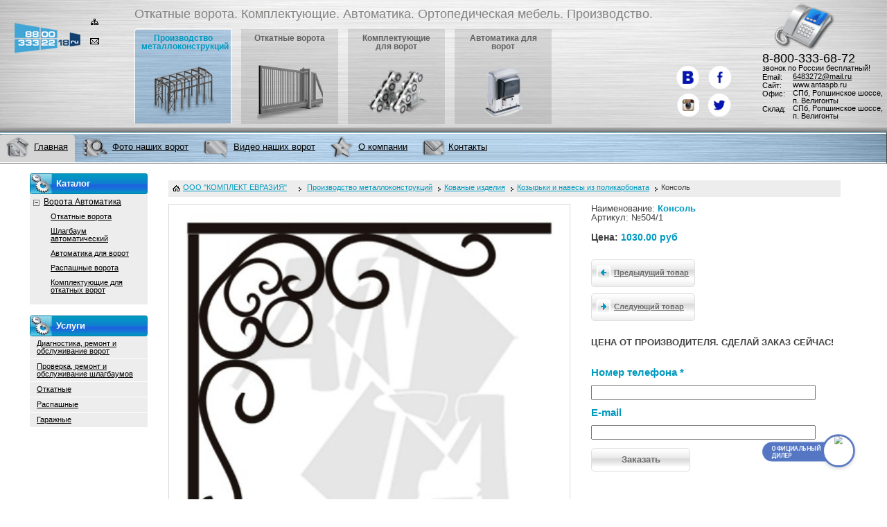

--- FILE ---
content_type: text/html; charset=UTF-8
request_url: https://antaspb.ru/proizvodstvo-metallokonstrukcij/kozyrki/konsol5041/
body_size: 11631
content:
<!DOCTYPE html PUBLIC "-//W3C//DTD XHTML 1.0 Transitional//EN" "http://www.w3.org/TR/xhtml1/DTD/xhtml1-transitional.dtd">
<html xmlns="http://www.w3.org/1999/xhtml">
  <head>
	<title>Консоль №504/1</title>
  
	

  <meta http-equiv="Content-Type" content="text/html; charset=UTF-8" />
<meta name="robots" content="index, follow" />
<meta name="keywords" content="Консоль №504/1" />
<link href="/bitrix/cache/css/s1/inside/page_025ec9913303336a8b45d681a9bbd856/page_025ec9913303336a8b45d681a9bbd856_b1cdaa76eee5f3a81bb263a4ec2a0294.css?1689720336" type="text/css" rel="stylesheet" />
<link href="/bitrix/cache/css/s1/inside/kernel/kernel.css?1706282849" type="text/css" rel="stylesheet" />
<script type="text/javascript"> var arKernelCSS = new Array('/bitrix/js/main/core/css/core.css','/bitrix/js/main/core/css/core_popup.css','/bitrix/js/socialservices/css/ss.css','/bitrix/js/fileman/sticker.css','/bitrix/js/main/core/css/core_panel.css'); </script><link href="/bitrix/cache/css/s1/inside/template_9e26e1dad7cc20fe869ad9d107809b3e/template_9e26e1dad7cc20fe869ad9d107809b3e_dff0c1b2bd0ddeebd977f12d1b9dc9e4.css?1707376198" type="text/css" rel="stylesheet" />

<script type="text/javascript">if(!window.BX)window.BX={message:function(mess){if(typeof mess=='object') for(var i in mess) BX.message[i]=mess[i]; return true;}};</script><script type="text/javascript">(window.BX||top.BX).message({'LANGUAGE_ID':'ru','FORMAT_DATE':'DD.MM.YYYY','FORMAT_DATETIME':'DD.MM.YYYY HH:MI:SS','COOKIE_PREFIX':'BITRIX_SM','USER_ID':'','SERVER_TIME':'1768606141','SERVER_TZ_OFFSET':'10800','USER_TZ_OFFSET':'0','USER_TZ_AUTO':'Y','bitrix_sessid':'2602ccd14cc7caae58ec6ebaa558f9b9','SITE_ID':'s1'});(window.BX||top.BX).message({'JS_CORE_LOADING':'Загрузка...','JS_CORE_NO_DATA':'- Нет данных -','JS_CORE_WINDOW_CLOSE':'Закрыть','JS_CORE_WINDOW_EXPAND':'Развернуть','JS_CORE_WINDOW_NARROW':'Свернуть в окно','JS_CORE_WINDOW_SAVE':'Сохранить','JS_CORE_WINDOW_CANCEL':'Отменить','JS_CORE_H':'ч','JS_CORE_M':'м','JS_CORE_S':'с','JSADM_AI_HIDE_EXTRA':'Скрыть лишние','JSADM_AI_ALL_NOTIF':'Показать все','JSADM_AUTH_REQ':'Требуется авторизация!','JS_CORE_WINDOW_AUTH':'Войти','JS_CORE_IMAGE_FULL':'Полный размер'});</script>
<script type="text/javascript" src="/bitrix/cache/js/s1/inside/kernel/kernel.js?1706282849"></script>
<script type="text/javascript"> BX.setKernelJS(['/bitrix/js/main/core/core.js','/bitrix/js/main/core/core_ajax.js','/bitrix/js/main/session.js','/bitrix/js/main/jquery/jquery-1.8.3.min.js','/bitrix/js/phpsolutions.backtotop/backtotop.js','/bitrix/js/main/core/core_popup.js','/bitrix/js/main/core/core_window.js','/bitrix/js/socialservices/ss.js','/bitrix/js/main/core/core_fx.js','/bitrix/js/fileman/sticker.js','/bitrix/js/main/core/core_admin.js','/bitrix/js/main/utils.js','/bitrix/js/main/admin_tools.js','/bitrix/js/main/popup_menu.js','/bitrix/js/main/admin_search.js','/bitrix/js/main/hot_keys.js','/bitrix/js/main/public_tools.js']); </script><script type="text/javascript">
bxSession.Expand(1440, '2602ccd14cc7caae58ec6ebaa558f9b9', false, '50efa7478785aa71dceea7301379ec7d');
</script>

<script>
				phpsolutions_backtotop_button_opacity='80';
				phpsolutions_backtotop_image_width='48';
				phpsolutions_backtotop_image_height='48';
				phpsolutions_backtotop_selected_image='/bitrix/images/phpsolutions.backtotop/backtotop1.png';
				phpsolutions_backtotop_position ='bottom-right';
				phpsolutions_backtotop_skip = '1000';
				phpsolutions_backtotop_scroll_speed = 'normal';
				phpsolutions_backtotop_position_indent_x = '30';
				phpsolutions_backtotop_position_indent_y = '30'
				</script>
<link href='/bitrix/js/phpsolutions.backtotop/backtotop.css' type='text/css' rel='stylesheet' />
<script type="text/javascript" src="/bitrix/cache/js/s1/inside/template_b5505005a5168cad1c86ec07d8b6e1b2/template_b5505005a5168cad1c86ec07d8b6e1b2_3311a20023393d93574fb2077281b48c.js?1689719047"></script>


  <meta name="verify-v1" content="zxfelMUlxCQMaw+2k4PJQ3PETyucss8L51qktT0T6Is=" />
  <meta name="yandex-verification" content="632b00cb3f26c3d7" />
  <meta name="viewport" content="width=device-width, initial-scale=1.0, maximum-scale=3.0, user-scalable=yes"/>
  
  <link href="/bootstrap/css/bootstrap.css" rel="stylesheet" type="text/css" />
  <link href="/bootstrap/font-awesome/css/font-awesome.min.css" rel="stylesheet" type="text/css" />
  <link href="/bootstrap/css/responsive.css" rel="stylesheet" type="text/css" />
  
  <link rel="stylesheet" href="/nw/antaspb/website/design/default/css/style.css?1301026022018" type="text/css" />
  <link rel="stylesheet" href="/nw/antaspb/website/design/default/css/jquery.fancybox-1.3.4.css" type="text/css" />
  
  <link rel="icon" href="/favicon.ico" type="image/x-icon">

  <script src="https://code.jquery.com/jquery-1.11.3.js"></script>
  <script type="text/javascript">
    //один из примеров реализации jQuery.browser
    jQuery.browser = {};
    (function () {
        jQuery.browser.msie = false;
        jQuery.browser.version = 0;
        if (navigator.userAgent.match(/MSIE ([0-9]+)\./)) {
            jQuery.browser.msie = true;
            jQuery.browser.version = RegExp.$1;
        }
    })();
</script>
  <!--<script type="text/javascript" src="/nw/antaspb/website/design/default/js/jquery.js"></script>-->
    <script type="text/javascript" src="/bootstrap/js/bootstrap.js"></script>
	<script type="text/javascript" src="/bootstrap/js/jquery.mousewheel.js"></script>
	<script type="text/javascript" src="/bootstrap/js/jquery.jscrollpane.min.js"></script>

  <script type="text/javascript" src="/nw/antaspb/website/design/default/js/jquery.maskedinput-1.3.js"></script>
  <script type="text/javascript" src="/nw/antaspb/website/design/default/js/superfish.js"></script>
  <script type="text/javascript" src="/nw/antaspb/website/design/default/js/scripts.js?183720082020"></script>
    <script type="text/javascript" src="/nw/antaspb/website/design/default/js/jquery.fancybox-1.3.4.pack.js"></script>
	<script src="/nw/antaspb/website/design/default/slick/slick.min.js"></script>
    <link rel="stylesheet" type="text/css" href="/nw/antaspb/website/design/default/slick/slick.css"/>
    <link rel="stylesheet" type="text/css" href="/nw/antaspb/website/design/default/slick/slick-theme.css"/>
  <!--[if lte IE 8]><link href="/nw/antaspb/website/design/default/css/ie.css" type="text/css" rel="stylesheet" /><![endif]--><!--[if  IE 6]><script type="text/javascript" src="/nw/antaspb/website/design/default/js/DD_belatedPNG.js"></script><script type="text/javascript">
                    DD_belatedPNG.fix('.chapters-menu img, .chapters-menu li, .top-menu img, .contacts');
                </script><![endif]-->


<!-- Google.Analytics counter -->
<script type="text/javascript">

  var _gaq = _gaq || [];
  _gaq.push(['_setAccount', 'UA-38894203-1']);
  _gaq.push(['_setDomainName', 'antaspb.ru']);

  _gaq.push(['_addOrganic', 'images.yandex.ru', 'q',true]);
  _gaq.push(['_addOrganic', 'blogsearch.google.ru', 'q',true]);
  _gaq.push(['_addOrganic', 'blogs.yandex.ru', 'text',true]);
  _gaq.push(['_addOrganic', 'go.mail.ru', 'q']);
  _gaq.push(['_addOrganic', 'nova.rambler.ru', 'query']);
  _gaq.push(['_addOrganic', 'webalta.ru', 'q']);
  _gaq.push(['_addOrganic', 'aport.ru', 'r']);
  _gaq.push(['_addOrganic', 'poisk.ru', 'text']);
  _gaq.push(['_addOrganic', 'km.ru', 'sq']);
  _gaq.push(['_addOrganic', 'liveinternet.ru', 'ask']);
  _gaq.push(['_addOrganic', 'quintura.ru', 'request']);
  _gaq.push(['_addOrganic', 'search.qip.ru', 'query']);
  _gaq.push(['_addOrganic', 'gde.ru', 'keywords']);
  _gaq.push(['_addOrganic', 'gogo.ru', 'q']);
  _gaq.push(['_addOrganic', 'ru.yahoo.com', 'p']);
  _gaq.push(['_addOrganic', 'akavita.by', 'z']);
  _gaq.push(['_addOrganic', 'tut.by', 'query']);
  _gaq.push(['_addOrganic', 'all.by', 'query']);
  _gaq.push(['_addOrganic', 'meta.ua', 'q']);
  _gaq.push(['_addOrganic', 'bigmir.net', 'q']);
  _gaq.push(['_addOrganic', 'i.ua', 'q']);
  _gaq.push(['_addOrganic', 'online.ua', 'q']);
  _gaq.push(['_addOrganic', 'a.ua', 's']);
  _gaq.push(['_addOrganic', 'ukr.net', 'search_query']);
  _gaq.push(['_addOrganic', 'search.com.ua', 'q']);
  _gaq.push(['_addOrganic', 'search.ua', 'query']);
  _gaq.push(['_addOrganic', 'search.ukr.net', 'search_query']);

  _gaq.push(['_trackPageview']);
  _gaq.push(['_setDetectTitle', false]);
  _gaq.push(['_trackPageview']);


  (function() {
    var ga = document.createElement('script'); ga.type = 'text/javascript'; ga.async = true;
    ga.src = ('https:' == document.location.protocol ? 'https://ssl' : 'http://www') + '.google-analytics.com/ga.js';
    var s = document.getElementsByTagName('script')[0]; s.parentNode.insertBefore(ga, s);
  })();

</script>
<!-- /Google.Analytics counter -->
<!-- Yandex.Metrika counter -->
<script type="text/javascript">
    (function (d, w, c) {
        (w[c] = w[c] || []).push(function() {
            try {
                w.yaCounter36733285 = new Ya.Metrika({
                    id:36733285,
                    clickmap:true,
                    trackLinks:true,
                    accurateTrackBounce:true,
                    webvisor:true
                });
            } catch(e) { }
        });

        var n = d.getElementsByTagName("script")[0],
            s = d.createElement("script"),
            f = function () { n.parentNode.insertBefore(s, n); };
        s.type = "text/javascript";
        s.async = true;
        s.src = "https://mc.yandex.ru/metrika/watch.js";

        if (w.opera == "[object Opera]") {
            d.addEventListener("DOMContentLoaded", f, false);
        } else { f(); }
    })(document, window, "yandex_metrika_callbacks");
</script>
<noscript><div><img src="https://mc.yandex.ru/watch/36733285" style="position:absolute; left:-9999px;" alt="" /></div></noscript>
<!-- /Yandex.Metrika counter -->
</head>
  <body>
<div id="panel"></div>
	<div id="wrapper">
		<div id="header" class="main_header">

<!----- Меню мобильной верстки --->
<nav class="navbar navbar-inverse navbar-static-top m-nav-top-bar visible-xs visible-sm" role="navigation">
	<div class="container">
		<div class="navbar-header">
		<div class="m-phone-class col-xs-8"><a href="tel:88003336872">8-800-333-68-72 <br> <span style="font-size: small;">звонок по России бесплатный!</span></a></div>
		<button class="cmn-toggle-switch cmn-toggle-switch__rot"><span>toggle menu</span></button>
		  
		  
		  <!--<button type="button" class="button-m-nav navbar-toggle collapsed" data-toggle="collapse" data-target="#bs-example-navbar-collapse-1">
			<span class="sr-only">Toggle navigation</span>
			<span class="icon-bar"></span><span class="icon-bar"></span><span class="icon-bar"></span>
		  </button>-->
		  
		  
		</div>
 
		<div class="/*collapse navbar-collapse*/ top-m-main-menu non-active" id="bs-example-navbar-collapse-11">
			<div class="header_menu">
				
<ul class="chapters-menu">
		<li class="active "><a href="/proizvodstvo-metallokonstrukcij/"><span>Производство металлоконструкций</span><span class="img"><img src="/files/images/ramka.png" /></span></a></li>
		
		<li class=""><a href="/proizvodstvo-metallokonstrukcij/otkatnye/"><span>Откатные ворота</span><span class="img"><img src="/files/images/menu/menu_2_2.png" /></span></a></li>
		
		<li class=""><a href="/proizvodstvo-metallokonstrukcij/komplektuyushchie-dlya-otkatnykh-vorot/"><span>Комплектующие для ворот</span><span class="img"><img src="/files/images/menu/menu3.png" /></span></a></li>
		
		<li class=""><a href="/proizvodstvo-metallokonstrukcij/avtomatika-dlya-vorot/"><span>Автоматика для ворот</span><span class="img"><img src="/files/images/menu/menu4.png" /></span></a></li>
		
		<li class="hidden-desktop"><a href="/gallery/"><span>Фото наших работ</span><span class="img"><img src="/files/images/menu/gallery.png" /></span></a></li>
		
		<li class="hidden-mobile"><a href="/contacts/"><span>Контакты</span><span class="img"><img src="/files/images/menu/dileram.png" /></span></a></li>
		
</ul>

								
			</div>
					
		</div>
	</div>
</nav>
<script>
//Опображение/скрытие мобильного меню
$( ".cmn-toggle-switch" ).click(function() {
  $( "#bs-example-navbar-collapse-11" ).slideToggle();
});


//Анимация кнопки активации мобильного меню
(function() {

  "use strict";

  var toggles = document.querySelectorAll(".cmn-toggle-switch");

  for (var i = toggles.length - 1; i >= 0; i--) {
    var toggle = toggles[i];
    toggleHandler(toggle);
  };

  function toggleHandler(toggle) {
    toggle.addEventListener( "click", function(e) {
      e.preventDefault();
      (this.classList.contains("active") === true) ? this.classList.remove("active") : this.classList.add("active");
    });
  }

})();

//
function windowSize(){
    if ($(window).width() <= '1024'){
        $('#shelf').show(10);
		$(".co-image img").removeAttr("height");
		$(".cl-one-image img").removeAttr("height");
    } else {
        $('#shelf').hide(10);
    }
}
$(window).load(windowSize); // при загрузке
$(window).resize(windowSize); // при изменении размеров
// или "два-в-одном", вместо двух последних строк:
$(window).on('load resize',windowSize);

</script>


<!----- /Меню мобильной верстки --->
		<!------------------>
		<!------------------>
			<div class="header_left  visible-xs visible-sm">
				<a href="/" class="logo" title='ООО "КОМПЛЕКТ ЕВРАЗИЯ"'>
					<img src="/nw/antaspb/website/design/default/img_new/logo.png" />
				</a>
			</div>

		
			<div class="header_left  hidden-xs hidden-sm">
				<div class="header_right">
					<div class="header_center">
						<a href="/" class="logo" title='ООО "КОМПЛЕКТ ЕВРАЗИЯ"'></a>
						<ul class="small-nav">
							<!--<li><a class="home" title="Главная"></a></li>-->
							<li><a class="map" href="/map.php" title="Карта сайта"></a></li>
							<li><a class="mail" href="/contacts/" title="Контакты"></a></li>
						</ul>
            <div class="header_menu">


            		<p class="headline">
            <noindex>Откатные ворота. Комплектующие. Автоматика. Ортопедическая мебель. Производство.</noindex>            		</p>

            
<ul class="chapters-menu">
		<li class="active "><a href="/proizvodstvo-metallokonstrukcij/"><span>Производство металлоконструкций</span><span class="img"><img src="/files/images/ramka.png" /></span></a></li>
		
		<li class=""><a href="/proizvodstvo-metallokonstrukcij/otkatnye/"><span>Откатные ворота</span><span class="img"><img src="/files/images/menu/menu_2_2.png" /></span></a></li>
		
		<li class=""><a href="/proizvodstvo-metallokonstrukcij/komplektuyushchie-dlya-otkatnykh-vorot/"><span>Комплектующие для ворот</span><span class="img"><img src="/files/images/menu/menu3.png" /></span></a></li>
		
		<li class=""><a href="/proizvodstvo-metallokonstrukcij/avtomatika-dlya-vorot/"><span>Автоматика для ворот</span><span class="img"><img src="/files/images/menu/menu4.png" /></span></a></li>
		
		<li class="hidden-desktop"><a href="/gallery/"><span>Фото наших работ</span><span class="img"><img src="/files/images/menu/gallery.png" /></span></a></li>
		
		<li class="hidden-mobile"><a href="/contacts/"><span>Контакты</span><span class="img"><img src="/files/images/menu/dileram.png" /></span></a></li>
		
</ul>
            </div>
									<div class="soc-ak">
			<ul>
	<li><a rel="nofollow" target="blank" class="soc-vk" href="https://vk.com/public134926307"></a></li>
	<li><a rel="nofollow" target="blank" class="soc-fb" href="https://www.facebook.com/ООО-Комплект-Евразия-202860083507029/"></a></li>
	<li><a rel="nofollow" target="blank" class="soc-inst" href="https://www.instagram.com/komplektevrazia/"></a></li>
	<li><a rel="nofollow" target="blank" class="soc-tvit" href="https://twitter.com/KomplektEvrazia"></a></li>
</ul>			</div>
			<div class="contacts">
				<p class="phone">8-800-333-68-72 <br><span>звонок по России бесплатный!</span></p>
<!--<p class="phone"><span>(812)</span> 648-32-72</p>-->
<table>
	<tbody>
		<tr>
			<td class="label"><noindex>Email:</noindex></td>
			<td><a href="mailto:6483272@mail.ru" onclick="yaCounter891524.reachGoal('Mailto'); _gaq.push(['_trackPageview','/mail_to.html']); return true;">6483272@mail.ru</a></td>
		</tr>
		<tr>
			<td class="label"><noindex>Сайт:</noindex></td>
			<td>www.antaspb.ru</td>
		</tr>
		<tr>
			<td class="label"><noindex>Офис:</noindex></td>
			<td><noindex>СПб, Ропшинское шоссе, п. Велигонты</noindex></td>
		</tr>
		<tr>
			<td class="label">Склад:</td>
			<td><noindex>СПб, Ропшинское шоссе, п. Велигонты</noindex></td>
		</tr>
	</tbody>
</table>			</div>



<div class="clear"></div>

					</div>
				</div>
			</div>
		</div>
  		<!------------------>
		<!------------------>
		<div id="navigation" class="navigation hidden-xs hidden-sm">
			<div class="nav_left">
				<div class="nav_right">
					<div class="nav_center">

<ul class="top-menu">


	
	
		
							<li class="active"><a href="/"><img src="/files/images/menu/home.png" alt="" /><span>Главная</span></a></li>
			
		
	
	

	
	
		
							<li ><a href="/gallery/"><img src="/files/images/menu/gallery.png" alt="" /><span>Фото наших ворот</span></a></li>
			
		
	
	

	
	
		
							<li ><a href="/video/"><img src="/files/images/menu/info.png" alt="" /><span>Видео наших ворот</span></a></li>
			
		
	
	

	
	
					<li ><a href="/okompanii/"><img src="/files/images/menu/company.png" alt="" /><span>О компании</span></a>
				<ul >
		
	
	

	
	
		
							<li><a href="/okompanii/news/">Новости компании</a></li>
			
		
	
	

	
	
		
							<li><a href="/okompanii/vakansii/">Вакансии</a></li>
			
		
	
	

			</ul></li>	
	
		
							<li ><a href="/contacts/"><img src="/files/images/menu/dileram.png" alt="" /><span>Контакты</span></a></li>
			
		
	
	


</ul>
					</div>
				</div>
			</div>
		</div>


		<div id="container" class="container">
			<div id="content" class="column content container">
			<!-- search -->
<div style="text-align: left;">
	<a class="visible-xs visible-sm" id="razde_vverh">
		<button type="button" class="btn btn-primary btn-sm"><i class="fa fa-reply" aria-hidden="true"></i>  На предыдущую страницу </button>
	</a>
</div>
 
	<ul class="breadcrumbs hidden-xs hidden-sm"> 
	  <li class="home"><span><a href="/" >ООО "КОМПЛЕКТ ЕВРАЗИЯ"</a>   </span></li>
	  <span style="display:none;" itemscope="itemscope" itemtype="http://data-vocabulary.org/Breadcrumb"><a itemprop="url" href="https://antaspb.ru"><span itemprop="title">ООО "КОМПЛЕКТ ЕВРАЗИЯ"</span></a></span><li itemscope="itemscope" itemtype="http://data-vocabulary.org/Breadcrumb"><a itemprop="url" href="/proizvodstvo-metallokonstrukcij/" title="Производство металлоконструкций"><span itemprop="title">Производство металлоконструкций</span></a></li><li itemscope="itemscope" itemtype="http://data-vocabulary.org/Breadcrumb"><a itemprop="url" href="/proizvodstvo-metallokonstrukcij/kovanye-izdeliya/" title="Кованые изделия"><span itemprop="title">Кованые изделия</span></a></li><li itemscope="itemscope" itemtype="http://data-vocabulary.org/Breadcrumb"><a itemprop="url" href="/proizvodstvo-metallokonstrukcij/kozyrki/" title="Козырьки и навесы из поликарбоната"><span itemprop="title">Козырьки и навесы из поликарбоната</span></a></li><li itemscope="itemscope" itemtype="http://data-vocabulary.org/Breadcrumb" class="d-none"><a itemprop="url" href="https://antaspb.ru/proizvodstvo-metallokonstrukcij/kozyrki/konsol5041/"></a><span itemprop="title">Консоль</span></li>	 </ul>
  <script>
	var list = jQuery('.breadcrumbs');
	list.find('li.d-none').prev().addClass('d-none2');
	var razdevverh = jQuery(".d-none2 a").attr("href");
	jQuery("#razde_vverh").attr('href', razdevverh);
</script>
				<!--<h1></h1>-->
 

<script type="text/javascript" src="/nw/antaspb/website/design/default/js/jquery.fancybox-1.3.4.pack.js"></script>
<script type="text/javascript">
    $(function () {
        $('.co-image').fancybox();
    })
</script>


<div class="catalog-one">
                        <a href="/upload/iblock/e0d/e0da32589d6c599abb2047b33a566db5.jpg" class="co-image" target="blank"><img border="0"
                                                                                                     src="/upload/resize_cache/iblock/e0d/560_400_16a9cdfeb475445909b854c588a1af844/e0da32589d6c599abb2047b33a566db5.jpg"
                                                                                                     width="580"
                                                                                                     height="415"
                                                                                                     alt="Консоль"
                                                                                                     title="Консоль"/><span
                    class="coi-zoom"></span></a>
            	
    <div class="co-parameters">
        <!--<p class="cop-type">Консоль</p>-->

        <p class="cop-titles">Наименование: <span>Консоль</span>
            <br/>Артикул: №504/1</p>

        <p class="cop-price">Цена: <span>1030.00 

						руб
			
</span></p>

                <div class="cop-links">
            <a href="/proizvodstvo-metallokonstrukcij/kozyrki/konsol5041/?min=1030.00"
               class="more_expensive"><span></span>Товар дороже</a>
            <a href="/proizvodstvo-metallokonstrukcij/kozyrki/konsol5041/?max=1030.00"
               class="cheaper"><span></span>Товар дешевле</a>
            <!-- a href="/black/assortiment/catalog/armatura_v_spb547" class="next"><span></span>Следующий товар</a -->
            <a class="prev" id="previous_page"
                                                        href="/proizvodstvo-metallokonstrukcij/kozyrki/konsol5031/"><span></span>Предыдущий
                    товар</a>            <a class="next" id="next_page"
                                                         href="/proizvodstvo-metallokonstrukcij/kozyrki/konsol5051/"><span></span>Следующий
                    товар</a>        </div>
		        <div class="catalog_feedback_form clearfix">
                            <h2 style="font-size: 13px;">ЦЕНА ОТ ПРОИЗВОДИТЕЛЯ. СДЕЛАЙ ЗАКАЗ СЕЙЧАС!</h2>
                <div class="feedback">

                    <form action="" method=post>
                        <dl style="display:none;">
                            <dt>
                                <label for="Наименование товара">Наименование товара</label>
                            </dt>
                            <dd>
                                <input type="text" value="Консоль" name="input_name[0]" id="field1"/>
								 <input type="hidden" value="3496" name="input_name[2]" id="field3"/>
                                <input type="hidden" name="check[]" value="2"/>
                            </dd>
                        </dl>
                        <dl>
                            <dt>
                                <label for="Numtel" style="font-size: 15px;color: #009AC0;">Номер телефона *</label>
                            </dt>
                            <dd>
                                <input type="text" name="input_name[1]" style="height: 22px;"
                                       value=""
                                       class="styleInput" id="field2"/>
                                <input type="hidden" name="check[]" value="1"/>
						
                            </dd>
                        </dl>
                        <dl>
                            <dt>
                                <label for="E-mail" style="font-size: 15px;color: #009AC0;">E-mail</label>
                            </dt>
                            <dd>
                                <input type="text" name="input_name[3]"
                                       value=""
                                       class="styleInput" id="field3"/>
                            </dd>
                        </dl>

						                        <input type="submit" name="submit" value="Заказать" class="form_submit sub-but" id="feedbackButton"/>
                    </form>
                </div>
                    </div>
    </div>
</div>

<div class="clear"></div>
<div class="clear"></div>
<div class="clear"></div>

<div class="co-text">
    
<p>Стандартные <strong>консоли</strong> имеют два типа размеров: 680х680мм и 1000х1000мм.</p>
 
<p>На сайте представлена стоимость и внешний вид <strong>консоли</strong> с параметрами: 680х680мм. Внешний вид консоли других габаритов может принимать другой вид. За дополнительной информацией обращайтесь по телефону.</p>
 
<p>Материал: <strong>Каркас консоли</strong> - профильная труба 20х20х2,0мм заполнение и элементы декора - квадрат 12мм. Покрытие грунт ХВ 278 У (серый, черный или коричневый).</p>
 </div>
<script type="application/ld+json">
{
  "@context" : "http://schema.org",
  "@type" : "Product",
  "name" : "Консоль",
  "image" : "https://antaspb.ru/upload/iblock/e0d/e0da32589d6c599abb2047b33a566db5.jpg",
  "description" : "
Стандартные консоли имеют два типа размеров: 680х680мм и 1000х1000мм.
 
На сайте представлена стоимость и внешний вид консоли с параметрами: 680х680мм. Внешний вид консоли �...",
  "url" : "https://antaspb.ru/proizvodstvo-metallokonstrukcij/kozyrki/konsol5041/",
  "offers" : {
    "@type" : "Offer",
    "price" : "1030.00",
 "priceCurrency": "RUB"
  }
}
</script>


  
<div class="news_anons clearfix">	 	 
  <p class="content_header">Новости компании<a href="/black/company-news/" class="all" >Все новости раздела</a></p>
 	 <div class="na-first">
					<div class="na-f-text" id="bx_1130985084_4745">
			<a href="/chernyj-metalloprokat/company-news/4745/">День России</a>
			<div>
							</div>
		</div>
	</div> <div class="na-other clearfix">
					<p id="bx_1130985084_4383"><span>13.05.2013</span>&nbsp;<a href="/chernyj-metalloprokat/company-news/4383/">Группа ММК: фокус на внутреннем рынке</a></p>
					<p id="bx_1130985084_4382"><span>13.05.2013</span>&nbsp;<a href="/chernyj-metalloprokat/company-news/4382/">Северсталь-метиз получил сертификат на гибкие упоры для сталежелезобетонных мостов</a></p>
	</div>
 				 </div>
 				 
<div class="news_anons clearfix"> 					 
  <p class="content_header">Аналитика<a href="/black/analytics/" class="all" >Все новости раздела</a></p>
 <div class="na-first">
					<div class="na-f-text" id="bx_1130985084_5207">
			<a href="/chernyj-metalloprokat/analytics/5207/">Путин считает необходимым вернуть географию во все классы средней и старшей школы</a>
			<div>
				Путин считает необходимым вернуть географию во все классы средней и старшей школы			</div>
		</div>
	</div> <div class="na-other clearfix">
					<p id="bx_1130985084_5148"><span>17.10.2016</span>&nbsp;<a href="/chernyj-metalloprokat/analytics/5148/">Угрозы со стороны Америки свидетельствуют о слабости администрации США</a></p>
					<p id="bx_1130985084_5119"><span>15.09.2016</span>&nbsp;<a href="/chernyj-metalloprokat/analytics/5119/">Законопроект о единовременной выплате 5 тыс. рублей пенсионерам одобрен правительством</a></p>
	</div>
 				</div>
 				 
<div class="news_anons clearfix"> 					 
  <p class="content_header">Новости металлургии<a href="/black/metall-news/" class="all" >Все новости раздела</a></p>
 <div class="na-first">
					<div class="na-f-text" id="bx_1130985084_5062">
			<a href="/chernyj-metalloprokat/metall-news/5062/">ГК &quot;Зеленая долина&quot; завезла первую партию в 400 нетелей-голштинцев для нового молочно-товарного комплекса в Белгородской области</a>
			<div>
				ГК "Зеленая долина" завезла первую партию в 400 нетелей-голштинцев для нового молочно-товарного комплекса в Белгородской области			</div>
		</div>
	</div> <div class="na-other clearfix">
					<p id="bx_1130985084_5061"><span>05.07.2016</span>&nbsp;<a href="/chernyj-metalloprokat/metall-news/5061/">Строительство стадиона в Саранске идет с опережением графика</a></p>
					<p id="bx_1130985084_5050"><span>28.06.2016</span>&nbsp;<a href="/chernyj-metalloprokat/metall-news/5050/">Северсталь Стальные Решения выполнит комплекс работ для строительства птицеводческого комплекса</a></p>
	</div>
 				</div>
 				 
<div class="news_anons clearfix"> 					 
  <p class="content_header">Новости Северо-Западного региона<a href="/black/nw-region-news/" class="all" >Все новости раздела</a></p>
 <div class="na-first">
					<div class="na-f-text" id="bx_1130985084_5206">
			<a href="/chernyj-metalloprokat/nw-region-news/5206/">Первый тестовый матч на стадионе &quot;Санкт-Петербург Арена&quot; прошел хорошо</a>
			<div>
				Первый тестовый матч на стадионе "Санкт-Петербург Арена" прошел хорошо			</div>
		</div>
	</div> <div class="na-other clearfix">
					<p id="bx_1130985084_5133"><span>28.09.2016</span>&nbsp;<a href="/chernyj-metalloprokat/nw-region-news/5133/">Петергоф остается самым посещаемым музеем России, заявляет его директор</a></p>
					<p id="bx_1130985084_5120"><span>15.09.2016</span>&nbsp;<a href="/chernyj-metalloprokat/nw-region-news/5120/">Леноблизбирком зарегистрировал &quot;Родину&quot; на выборах в парламент</a></p>
	</div>
 	 			</div>
 <script type="text/javascript"> /* build:::7 */
	var liveTex = true,
		liveTexID = 71719,
		liveTex_object = true;
	(function() {
		var lt = document.createElement("script");
		lt.type ="text/javascript";
		lt.async = true;
        lt.src = "https://cs15.livetex.ru/js/client.js";
		var sc = document.getElementsByTagName("script")[0];
		if ( sc ) sc.parentNode.insertBefore(lt, sc);
		else  document.documentElement.firstChild.appendChild(lt);
	})();
</script>
			<!-- ~search -->
				<br />
			</div>
			
			<div id="left" class="column left hidden-xs hidden-sm">
<!-- /proizvodstvo-metallokonstrukcij/sect_left_top.php -->

 
<div class="side-block sm_services">
	<p class="header"><span></span><noindex>Каталог</noindex></p>
	<ul class="side_menu catalog_menu" id="catalog_menu">
	<li class="active" id="bx_2037796212_26">
					<span class="plus"></span>
				<a href="/proizvodstvo-metallokonstrukcij/avtomaticheskie-vorota/">
			<span>				Ворота Автоматика			</span>		</a>
			<ul>
		<li  id="bx_2037796212_27">
				<a href="/proizvodstvo-metallokonstrukcij/otkatnye/">
							Откатные ворота					</a>
			</li>
		<li  id="bx_2037796212_29">
				<a href="/proizvodstvo-metallokonstrukcij/shlagbaum-avtomaticheskiy/">
							Шлагбаум автоматический					</a>
			</li>
		<li  id="bx_2037796212_32">
				<a href="/proizvodstvo-metallokonstrukcij/avtomatika-dlya-vorot/">
							Автоматика для ворот					</a>
			</li>
		<li  id="bx_2037796212_28">
				<a href="/proizvodstvo-metallokonstrukcij/raspashnye-vorota/">
							Распашные ворота					</a>
			</li>
		<li  id="bx_2037796212_31">
				<a href="/proizvodstvo-metallokonstrukcij/komplektuyushchie-dlya-otkatnykh-vorot/">
							Комплектующие для откатных ворот					</a>
			</li>
		</ul>
</div>
<div class="side-block sm_services">
	<p class="header"><span></span><noindex>Услуги</noindex></p>
	<ul class="side_menu">
					<li id="bx_3888393438_5249"><a href="/proizvodstvo-metallokonstrukcij/uslugi/diagnostika-remont-i-obsluzhivanie-vorot/"><span>Диагностика, ремонт и обслуживание ворот</span></a></li>
					<li id="bx_3888393438_5250"><a href="/proizvodstvo-metallokonstrukcij/uslugi/proverka-remont-i-obsluzhivanie-shlagbaumov/"><span>Проверка, ремонт и обслуживание шлагбаумов</span></a></li>
					<li id="bx_3888393438_5276"><a href="/proizvodstvo-metallokonstrukcij/uslugi/diagnostika-remont-i-obsluzhivanie-vorot-otkatnye/"><span>Откатные</span></a></li>
					<li id="bx_3888393438_5277"><a href="/proizvodstvo-metallokonstrukcij/uslugi/diagnostika-remont-i-obsluzhivanie-vorot-raspashnye/"><span>Распашные</span></a></li>
					<li id="bx_3888393438_5278"><a href="/proizvodstvo-metallokonstrukcij/uslugi/diagnostika-remont-i-obsluzhivanie-vorot-garazhnye/"><span>Гаражные</span></a></li>
		</ul>
</div>
 
			</div>

			<div id="right" class="column right hidden-xs  hidden-sm hidden-md hidden-lg">

				<div class="side-block sm_calculator">
									</div>

<div class="side-block sm_offers">
	<a class="header" href="/proizvodstvo-metallokonstrukcij/actions/"><span></span>Акции</a>
</div>
<div class="side-block sm_bonuses">
	<a class="header" href="/proizvodstvo-metallokonstrukcij/bonuses/"><span></span>Бонусы</a>
</div>				<div class="side-block sm_news">
					<a class="header" href="/okompanii/news/"><span></span>Новости</a>
				</div>
												
							</div>
		</div>
		<div class="push"></div>
	</div>

	<div id="footer" class="footer wrapper">

<div class="footer-menu-block">
	<ul class="footer-menu">


	
	
					<li class="active"><a href="/proizvodstvo-metallokonstrukcij/">Производство металлоконструкций</a>
				<ul>
		
	
	

	
	
		
							<li class="active"><a href="/">Главная</a></li>
			
		
	
	

	
	
		
							<li><a href="/gallery/">Фото наших ворот</a></li>
			
		
	
	

	
	
		
							<li><a href="/video/">Видео наших ворот</a></li>
			
		
	
	

	
	
		
							<li><a href="/okompanii/">О компании</a></li>
			
		
	
	

	
	
		
							<li><a href="/contacts/">Контакты</a></li>
			
		
	
	

			</ul></li>	
	
		
							<li class="b"><a href="/proizvodstvo-metallokonstrukcij/otkatnye/">Откатные ворота</a></li>
			
		
	
	

	
	
		
							<li class="b"><a href="/proizvodstvo-metallokonstrukcij/komplektuyushchie-dlya-otkatnykh-vorot/">Комплектующие для ворот</a></li>
			
		
	
	

	
	
		
							<li class="b"><a href="/proizvodstvo-metallokonstrukcij/avtomatika-dlya-vorot/">Автоматика для ворот</a></li>
			
		
	
	

	
	
		
							<li class="b"><a href="/gallery/">Фото наших работ</a></li>
			
		
	
	

	
	
		
							<li class="b"><a href="/contacts/">Контакты</a></li>
			
		
	
	


	</ul>
</div>
	<div class="footer-bottom">
		<div class="footer_left">
			<div class="footer_right">
				<div class="footer_center">
					<div class="copy vcard">
						<p>
<span class="fn">ООО &quot;КОМПЛЕКТ ЕВРАЗИЯ&quot;</span> © 1995 - 2021
<!--© 1995 - 2015 ООО "КОМПЛЕКТ ЕВРАЗИЯ": <a href="http://www.antaspb.ru/">металлопрокат в СПб оптом</a>.--><br />
                                        Офис: 
                                        <span class="adr"><abbr class="country-name" title="Россия"></abbr><abbr class="locality" title="Санкт-Петербург"></abbr>
                                            С-Пб., 
                                            <span class="street-address">Ропшинское шоссе, п. Велигонты </span></span><span class="tel">    
                                            Тел.: <span class="value-title" title="8-800-333-68-72">8-800-333-68-72 звонок по России бесплатный!</span>
<!--<span class="value-title" title="+7 (812) 648-32-72">(812) 648-32-72</span>--></span><br /><span class="url"><span class="value-title" title="http://www.antaspb.ru"></span></span>
                                        <noindex>E-mail:</noindex> <a class="email" href="mailto:6483272@mail.ru" onclick="yaCounter891524.reachGoal('Mailto'); _gaq.push(['_trackPageview','/mail_to.html']); return true;">6483272@mail.ru</a>						</p>
					</div>
					<p class="developer">Продвижение сайта! - <a href="//westwebart.ru/" target="_blank">WestWebArt</a><!--<img src="/nw/antaspb/website/design/default/img/nwpro.png" alt="" /><a href="http://www.nwpro.ru" target="_blank">Создание сайта</a> - <strong>НВ-Проджект</strong>--><br>
					
					</p>
					<div class="footer-soc">
						<ul>
	<li><a rel="nofollow" target="blank" class="soc-vk" href="https://vk.com/public134926307"></a></li>
	<li><a rel="nofollow" target="blank" class="soc-fb" href="https://www.facebook.com/ООО-Комплект-Евразия-202860083507029/"></a></li>
	<li><a rel="nofollow" target="blank" class="soc-inst" href="https://www.instagram.com/komplektevrazia/"></a></li>
	<li><a rel="nofollow" target="blank" class="soc-tvit" href="https://twitter.com/KomplektEvrazia"></a></li>
</ul>					</div>
					<div class="search_form">
						<form action="/search/" method="get">
							<input type="text" id="search_text" value="Поиск" class="search_text" name="q" />
							<input type="submit" class="search_button" value="" />
						</form>
					</div>
				</div>
			</div>
		</div>
	</div>
</div>
	            <!--LiveInternet counter--><script type="text/javascript"><!--
	            document.write("<a href='https://ww
	            "target=_blank><img src='//counter.yadro.ru/hit?t25.1;r"+
	            escape(document.referrer)+((typeof(screen)=="undefined")?"":
	            ";s"+screen.width+"*"+screen.height+"*"+(screen.colorDepth?
	            screen.colorDew.liveinternet.ru/click' "+pth:screen.pixelDepth))+";u"+escape(document.URL)+
	            ";"+Math.random()+
	            "' alt='' title='LiveInternet: показано число посетителей за"+
	            " сегодня' "+
	            "border='0' width='88' height='15'><\/a>")
	            //--></script><!--/LiveInternet-->


<!-- Разметка JSON-LD, созданная Мастером разметки структурированных данных Google. -->
<script type="application/ld+json">
{
  "@context" : "https://schema.org",
  "@type" : "LocalBusiness",
  "name" : "ООО \"КОМПЛЕКТ ЕВРАЗИЯ\"",
  "image" : "https://antaspb.ru/nw/antaspb/website/design/default/img/logon.png",
  "email" : "6483272@mail.ru",
  "telephone" : "8-800-333-68-72",
  "priceRange" : "RUB",
  "address" : {
    "@type" : "PostalAddress",
    "streetAddress" : "Красное Село, Кингисеппское шоссе, д. 55",
    "addressLocality" : "СПб",
    "addressCountry" : "Россия",
    "postalCode" : "198217"
  },
  "openingHoursSpecification" : {
    "@type" : "OpeningHoursSpecification",
    "dayOfWeek" : {
      "@type" : "DayOfWeek",
      "name" : "Пн-Пт"
    },
    "opens" : "09:00",
    "closes" : "18:00"
  }
}
</script>
<script>
var rem_link = document.querySelectorAll('.active>a');
var i;
for(i = 0; i<rem_link.length; i++){
	rem_link[i].removeAttribute('href')
}
</script>
<script>
$("a[href^='http://www.metalinfo.ru/']").attr('rel', 'nofollow');
$("a[href^='http://www.interfax.ru/']").attr('rel', 'nofollow');
</script>
    <script>
	setTimeout(function () {
		jQuery("#callback-frame #pozvonim-button-element").attr("onclick", "yaCounter36733285.reachGoal('obratnyjzvonok'); return true;"); //код
		jQuery("#big2 .sub-buton").attr("onclick", "yaCounter36733285.reachGoal('otpravitizskidok'); return true;"); //код
	}, 4000); // время в мс
    </script>
<script id="jsB2bAdsInc" src="https://b2b-links.ru/tools/app.js" onload="adsIncB2b(2078270)" charset="utf-8"  async></script>

  </body>
</html>


--- FILE ---
content_type: text/css
request_url: https://antaspb.ru/bitrix/cache/css/s1/inside/template_9e26e1dad7cc20fe869ad9d107809b3e/template_9e26e1dad7cc20fe869ad9d107809b3e_dff0c1b2bd0ddeebd977f12d1b9dc9e4.css?1707376198
body_size: 2413
content:



/* Start:/bitrix/templates/.default/components/bitrix/menu/main_top_menu/style.css*/
@media (min-width:768px) {
	li.hidden-mobile {
		display: none !important;
	}
}

ul.chapters-menu li .img {
    max-height: 95px;
    position: absolute;
    bottom: 0;
    left: 0;
    right: 0;
	text-align:center;
	width:100%;
	}

ul.chapters-menu li .img img {
    max-height: 95px;
}
ul.chapters-menu li {
    position: relative;
}


/* Left menu*/
ul.left-menu
{
	list-style:none;
	margin:0; padding:0;
	margin-bottom:8px;
	position: relative; /*IE bug*/
}

ul.left-menu li
{
	padding: 10px 16px;
	background:#F5F5F5 url('/bitrix/templates/.default/components/bitrix/menu/main_top_menu/images/left_menu_bg.gif') top repeat-x;
}

ul.left-menu li a
{
	font-size:100%;
	color:#BC262C;
	font-weight:bold;
	text-decoration:none;
}

ul.left-menu li a:visited
{
	color:#BC262C;
}

ul.left-menu li a:hover
{
	color:#BC262C;
}


ul.left-menu li a.selected:link, 
ul.left-menu li a.selected:visited, 
ul.left-menu li a.selected:active, 
ul.left-menu li a.selected:hover
{
	color:#FC8D3D;
}



/* End */



/* Start:/bitrix/templates/.default/components/bitrix/menu/under_menu/style.css*/
/**Top menu**/
#horizontal-multilevel-menu,#horizontal-multilevel-menu ul
{
	margin:0; padding:0;
	background:#BC262C url('/bitrix/templates/.default/components/bitrix/menu/under_menu/images/header_menu_bg.gif') repeat-x;
	min-height:27px;
	width:100%;
	list-style:none;
	font-size:11px;
	float:left;
	/*font-size:90%*/
}

#horizontal-multilevel-menu
{
	
}

/*Links*/
#horizontal-multilevel-menu a
{
	display:block;
	padding:5px 10px;
	/*padding:0.3em 0.8em;*/
	text-decoration:none;
	text-align:center;
}

#horizontal-multilevel-menu li 
{
	float:left;
}

/*Root items*/
#horizontal-multilevel-menu li a.root-item
{
	color:#fff;
	font-weight:bold;
	padding:7px 12px;
}

/*Root menu selected*/
#horizontal-multilevel-menu li a.root-item-selected
{
	background:#fc8d3d;
	color:#fff;
	font-weight:bold;
	padding:7px 12px;
}

/*Root items: hover*/
#horizontal-multilevel-menu li:hover a.root-item, #horizontal-multilevel-menu li.jshover a.root-item
{
	background:#e26336;
	color:#fff;
}

/*Item-parents*/
#horizontal-multilevel-menu a.parent
{
	background: url('/bitrix/templates/.default/components/bitrix/menu/under_menu/images/arrow.gif') center right no-repeat;
}

/*Denied items*/
#horizontal-multilevel-menu a.denied
{
	background: url('/bitrix/templates/.default/components/bitrix/menu/under_menu/images/lock.gif') center right no-repeat;
}

/*Child-items: hover*/
#horizontal-multilevel-menu li:hover, #horizontal-multilevel-menu li.jshover
{
	background:#D6D6D6;
	color:#fff;
}

/*Child-items selected*/
#horizontal-multilevel-menu li.item-selected
{
	background:#D6D6D6;
	color:#fff;
}

/*Sub-menu box*/
#horizontal-multilevel-menu li ul
{
	position:absolute;
	/*top:-999em;*/
	top:auto;
	display:none;
	z-index:500;

	height:auto;
	/*width:12em;*/
	width:135px;
	background:#F5F5F5;
	border:1px solid #C1C1C1;
}

/*Sub-menu item box*/
#horizontal-multilevel-menu li li 
{
	width:100%;
	border-bottom:1px solid #DEDEDE;
}

/*Item link*/
#horizontal-multilevel-menu li ul a
{
	text-align:left;
}

/*Items text color & size */
#horizontal-multilevel-menu li a,
#horizontal-multilevel-menu li:hover li a,
#horizontal-multilevel-menu li.jshover li a,
#horizontal-multilevel-menu li:hover li:hover li a,
#horizontal-multilevel-menu li.jshover li.jshover li a,
#horizontal-multilevel-menu li:hover li:hover li:hover li a,
#horizontal-multilevel-menu li.jshover li.jshover li.jshover li a,
#horizontal-multilevel-menu li:hover li:hover li:hover li:hover li a,
#horizontal-multilevel-menu li.jshover li.jshover li.jshover li.jshover li a,
#horizontal-multilevel-menu li:hover li:hover li:hover li:hover li:hover li a,
#horizontal-multilevel-menu li.jshover li.jshover li.jshover li.jshover li.jshover li a
{
	color:#4F4F4F;
	font-weight:bold;
}

/*Items text color & size: hover*/
#horizontal-multilevel-menu li:hover li:hover a,
#horizontal-multilevel-menu li.jshover li.jshover a,
#horizontal-multilevel-menu li:hover li:hover li:hover a,
#horizontal-multilevel-menu li.jshover li.jshover li.jshover a,
#horizontal-multilevel-menu li:hover li:hover li:hover li:hover a,
#horizontal-multilevel-menu li.jshover li.jshover li.jshover li.jshover a
#horizontal-multilevel-menu li:hover li:hover li:hover li:hover li:hover a,
#horizontal-multilevel-menu li.jshover li.jshover li.jshover li.jshover li.jshover a
#horizontal-multilevel-menu li:hover li:hover li:hover li:hover li:hover li:hover a,
#horizontal-multilevel-menu li.jshover li.jshover li.jshover li.jshover li.jshover li.jshover a
{
	color:#4F4F4F;
}

#horizontal-multilevel-menu li ul ul
{
	margin:-27px 0 0 132px;
	/*margin:-1.93em 0 0 11.6em;*/
}

#horizontal-multilevel-menu li:hover ul ul,
#horizontal-multilevel-menu li.jshover ul ul,
#horizontal-multilevel-menu li:hover ul ul ul,
#horizontal-multilevel-menu li.jshover ul ul ul,
#horizontal-multilevel-menu li:hover ul ul ul ul,
#horizontal-multilevel-menu li.jshover ul ul ul ul,
#horizontal-multilevel-menu li:hover ul ul ul ul ul,
#horizontal-multilevel-menu li.jshover ul ul ul ul ul
{
	/*top:-999em;*/
	display:none;
}

#horizontal-multilevel-menu li:hover ul,
#horizontal-multilevel-menu li.jshover ul,
#horizontal-multilevel-menu li li:hover ul,
#horizontal-multilevel-menu li li.jshover ul,
#horizontal-multilevel-menu li li li:hover ul,
#horizontal-multilevel-menu li li li.jshover ul,
#horizontal-multilevel-menu li li li li:hover ul,
#horizontal-multilevel-menu li li li li.jshover ul,
#horizontal-multilevel-menu li li li li li:hover ul,
#horizontal-multilevel-menu li li li li li.jshover ul
{
	/*z-index:1000;
	top:auto;*/
	display:block;
}

div.menu-clear-left
{
	clear:left;
}
/* End */



/* Start:/bitrix/templates/inside/components/bitrix/breadcrumb/breadcrumb/style.css*/
ul.breadcrumb-navigation
{
	padding:0; margin:0;
	padding-top:4px;
	list-style:none;
}

ul.breadcrumb-navigation li
{
	display:inline;
}

ul.breadcrumb-navigation a
{
	
}

ul.breadcrumb-navigation span
{
	
}
/* End */



/* Start:/bitrix/templates/.default/components/bitrix/news.line/service/style.css*/
.news-date-time {
	color:#486DAA;
}

/* End */



/* Start:/bitrix/templates/.default/components/bitrix/menu/bottom_menu/style.css*/
#footer .footer-menu li.b {
	width: auto;
	padding: 6px 10px;
	height: auto;
}
/* End */



/* Start:/bitrix/templates/inside/styles.css*/
.d-flex {
    display: flex;
    justify-content: space-between;
    align-items: center;
    border-bottom: 1px solid #eee;
}

.flex-left {
    width: 130px;
}

.flex-right {
    width: calc(100% - 200px);
}

.content .co-text ul li {
    padding-left: 15px !important;
}


.co-text table {
    width: 100%;
    border: none !important;
    margin: 10px 0 20px;
}

.co-text table tr:nth-child(odd) {
    background: #f9f8f8;
}

.content .co-text p:after {
    content: "";
    display: table;
    clear: both;
}

.co-text {
    margin-bottom: 50px;
	line-height:1.2em;
	text-align:justify;
}

a.cl-one-image {
    display: block;
}

img {
    max-width: 100%;
    height: initial;
}

.content p img {
    margin: 10px 0;
}

ul.chapters-menu li:nth-child(4) .img img {
    max-height: 75px;
    margin-bottom: 9px;
}

ul.chapters-menu li:nth-child(5) .img img {
    max-height: 75px;
    margin-bottom: 8px;
}

iframe {
    max-width: 98%;
}
.an_screen1 .bank p {
    background-image: url(/images/logon.png) !important;
    background-position: left center !important;
}
.content .an_screen8 ul {
    display: flex;
    flex-wrap: wrap;
}
#content a {
    word-break: break-all;
    max-width: 100%;
}

.video {
    text-align: center;
    margin-top: 30px;
}

.video .btns {
    margin: 20px;
}


@media (min-width:768px) {
	.chapters-menu li.active {
		height: 137px !important;
	}

}
@media (max-width:767px) {
	.an_screen8 ul li {
		width: 100% !important;
		height: 70px !important;
	}
	
	.content .an_screen8 ul {
		justify-content: space-evenly;
		align-items: center;
	}
	
	.an_screen8 ul li:nth-child(3) span {
		top: inherit;
	}
	
	.an_screen8 ul li:nth-child(3):after {
		left: 0;
	}
	
	.an_screen8 ul li span {
		left: 60px !important;
	}

	div#footer {
		overflow: hidden;
	}
}
@media only screen and (max-width: 480px) {
	.top-m-main-menu {
		max-height:248px;
	}
}
.msf_kir_str table tr td{
	padding:10px;
}
.msf_kir_str{
	color: #000;
	font-size: 14px;
}
.msf_kir_str table tr{
    background: #dbf1fe;
} 
.msf_kir_str table tr:nth-child(2n) {
    background: #c7e8fc;
} 
.price-td{
    font-size: 16px;
    font-weight: 600;
}
.grey-sn{
	display: block;
    font-size: 13px;
    color: #818380;
}	
.msf_kir_str table tr td:last-child{
	width: 20%;
}
.msf_kir_str table tr td:first-child{
	min-width: 20%;
}

.np-under{
	text-decoration:underline;
}
.np-under>a{
	color: #000;
}

.msf_kir_str h2{
	font-weight:600;
	font-size:16px;
}
.msf_kir_str ul li{
list-style: disc !important;
    background: none !important;
    padding-left: 0px !important;
    margin-left: 8px;
}

/* End */



/* Start:/bitrix/templates/inside/template_styles.css*/
@media (min-width:768px) {
.hidden-desktop {
    display: none !important;
}
}
@media (max-width:767px) {
.footer-menu-block {
    height: 165px !important;
}
}
@media (max-width: 980px) {
.an_header h1 {
    font-size: 24px !important;
}
.an_header h2 {
    font-size: 16px !important;
}
.an_screen1 .bank p {
    width: 100% !important;
}
.an_screen2 ul li {
    width: 100% !important;
}
.an_screen3 {
    height: initial !important;
    padding: 41px 15px 41px 15px !important;
}
.an_form_feed input[type="tel"] {
    width: 100% !important;
}
.an_form_feed input[type="submit"] {
    width: 100%  !important;
    margin: 4px 0 0 0  !important;
}
.ideal_cont ul li {
    width: 100%  !important;
}

.stul_png {
	display: table-row;
    background-image: none!important;
    position: unset!important;
    width: 100%!important;
    height: 100%!important;
}

.stul_png span {
    display: flex;
    float: right;
    background-image: none!important;
    z-index: 999!important;
    position: inherit!important;
    top: 230px!important;
    margin-bottom: 20px;	
}

}
.an_form_feed input[type="email"] {
    display: block;
    border-radius: 4px;
    width: 250px;
    height: 40px;
    padding-left: 11px;
    padding-right: 11px;
    font-size: 18px;
    border: 1px solid #009bc3;
    -webkit-appearance: none;
    float: left;
	margin-left: 20px;
}


/* End */


--- FILE ---
content_type: application/javascript
request_url: https://antaspb.ru/bootstrap/js/jquery.jscrollpane.min.js
body_size: 4968
content:
/*!
 * jScrollPane - v2.0.23 - 2016-01-28
 * http://jscrollpane.kelvinluck.com/
 *
 * Copyright (c) 2014 Kelvin Luck
 * Dual licensed under the MIT or GPL licenses.
 */
!function(a){"function"==typeof define&&define.amd?define(["jquery"],a):"object"==typeof exports?module.exports=a(require("jquery")):a(jQuery)}(function(a){a.fn.jScrollPane=function(b){function c(b,c){function d(c){var f,h,j,k,l,o,p=!1,q=!1;if(N=c,void 0===O)l=b.scrollTop(),o=b.scrollLeft(),b.css({overflow:"hidden",padding:0}),P=b.innerWidth()+rb,Q=b.innerHeight(),b.width(P),O=a('<div class="jspPane" />').css("padding",qb).append(b.children()),R=a('<div class="jspContainer" />').css({width:P+"px",height:Q+"px"}).append(O).appendTo(b);else{if(b.css("width",""),p=N.stickToBottom&&A(),q=N.stickToRight&&B(),k=b.innerWidth()+rb!=P||b.outerHeight()!=Q,k&&(P=b.innerWidth()+rb,Q=b.innerHeight(),R.css({width:P+"px",height:Q+"px"})),!k&&sb==S&&O.outerHeight()==T)return void b.width(P);sb=S,O.css("width",""),b.width(P),R.find(">.jspVerticalBar,>.jspHorizontalBar").remove().end()}O.css("overflow","auto"),S=c.contentWidth?c.contentWidth:O[0].scrollWidth,T=O[0].scrollHeight,O.css("overflow",""),U=S/P,V=T/Q,W=V>1,X=U>1,X||W?(b.addClass("jspScrollable"),f=N.maintainPosition&&($||bb),f&&(h=y(),j=z()),e(),g(),i(),f&&(w(q?S-P:h,!1),v(p?T-Q:j,!1)),F(),C(),L(),N.enableKeyboardNavigation&&H(),N.clickOnTrack&&m(),J(),N.hijackInternalLinks&&K()):(b.removeClass("jspScrollable"),O.css({top:0,left:0,width:R.width()-rb}),D(),G(),I(),n()),N.autoReinitialise&&!pb?pb=setInterval(function(){d(N)},N.autoReinitialiseDelay):!N.autoReinitialise&&pb&&clearInterval(pb),l&&b.scrollTop(0)&&v(l,!1),o&&b.scrollLeft(0)&&w(o,!1),b.trigger("jsp-initialised",[X||W])}function e(){W&&(R.append(a('<div class="jspVerticalBar" />').append(a('<div class="jspCap jspCapTop" />'),a('<div class="jspTrack" />').append(a('<div class="jspDrag" />').append(a('<div class="jspDragTop" />'),a('<div class="jspDragBottom" />'))),a('<div class="jspCap jspCapBottom" />'))),cb=R.find(">.jspVerticalBar"),db=cb.find(">.jspTrack"),Y=db.find(">.jspDrag"),N.showArrows&&(hb=a('<a class="jspArrow jspArrowUp" />').bind("mousedown.jsp",k(0,-1)).bind("click.jsp",E),ib=a('<a class="jspArrow jspArrowDown" />').bind("mousedown.jsp",k(0,1)).bind("click.jsp",E),N.arrowScrollOnHover&&(hb.bind("mouseover.jsp",k(0,-1,hb)),ib.bind("mouseover.jsp",k(0,1,ib))),j(db,N.verticalArrowPositions,hb,ib)),fb=Q,R.find(">.jspVerticalBar>.jspCap:visible,>.jspVerticalBar>.jspArrow").each(function(){fb-=a(this).outerHeight()}),Y.hover(function(){Y.addClass("jspHover")},function(){Y.removeClass("jspHover")}).bind("mousedown.jsp",function(b){a("html").bind("dragstart.jsp selectstart.jsp",E),Y.addClass("jspActive");var c=b.pageY-Y.position().top;return a("html").bind("mousemove.jsp",function(a){p(a.pageY-c,!1)}).bind("mouseup.jsp mouseleave.jsp",o),!1}),f())}function f(){db.height(fb+"px"),$=0,eb=N.verticalGutter+db.outerWidth(),O.width(P-eb-rb);try{0===cb.position().left&&O.css("margin-left",eb+"px")}catch(a){}}function g(){X&&(R.append(a('<div class="jspHorizontalBar" />').append(a('<div class="jspCap jspCapLeft" />'),a('<div class="jspTrack" />').append(a('<div class="jspDrag" />').append(a('<div class="jspDragLeft" />'),a('<div class="jspDragRight" />'))),a('<div class="jspCap jspCapRight" />'))),jb=R.find(">.jspHorizontalBar"),kb=jb.find(">.jspTrack"),_=kb.find(">.jspDrag"),N.showArrows&&(nb=a('<a class="jspArrow jspArrowLeft" />').bind("mousedown.jsp",k(-1,0)).bind("click.jsp",E),ob=a('<a class="jspArrow jspArrowRight" />').bind("mousedown.jsp",k(1,0)).bind("click.jsp",E),N.arrowScrollOnHover&&(nb.bind("mouseover.jsp",k(-1,0,nb)),ob.bind("mouseover.jsp",k(1,0,ob))),j(kb,N.horizontalArrowPositions,nb,ob)),_.hover(function(){_.addClass("jspHover")},function(){_.removeClass("jspHover")}).bind("mousedown.jsp",function(b){a("html").bind("dragstart.jsp selectstart.jsp",E),_.addClass("jspActive");var c=b.pageX-_.position().left;return a("html").bind("mousemove.jsp",function(a){r(a.pageX-c,!1)}).bind("mouseup.jsp mouseleave.jsp",o),!1}),lb=R.innerWidth(),h())}function h(){R.find(">.jspHorizontalBar>.jspCap:visible,>.jspHorizontalBar>.jspArrow").each(function(){lb-=a(this).outerWidth()}),kb.width(lb+"px"),bb=0}function i(){if(X&&W){var b=kb.outerHeight(),c=db.outerWidth();fb-=b,a(jb).find(">.jspCap:visible,>.jspArrow").each(function(){lb+=a(this).outerWidth()}),lb-=c,Q-=c,P-=b,kb.parent().append(a('<div class="jspCorner" />').css("width",b+"px")),f(),h()}X&&O.width(R.outerWidth()-rb+"px"),T=O.outerHeight(),V=T/Q,X&&(mb=Math.ceil(1/U*lb),mb>N.horizontalDragMaxWidth?mb=N.horizontalDragMaxWidth:mb<N.horizontalDragMinWidth&&(mb=N.horizontalDragMinWidth),_.width(mb+"px"),ab=lb-mb,s(bb)),W&&(gb=Math.ceil(1/V*fb),gb>N.verticalDragMaxHeight?gb=N.verticalDragMaxHeight:gb<N.verticalDragMinHeight&&(gb=N.verticalDragMinHeight),Y.height(gb+"px"),Z=fb-gb,q($))}function j(a,b,c,d){var e,f="before",g="after";"os"==b&&(b=/Mac/.test(navigator.platform)?"after":"split"),b==f?g=b:b==g&&(f=b,e=c,c=d,d=e),a[f](c)[g](d)}function k(a,b,c){return function(){return l(a,b,this,c),this.blur(),!1}}function l(b,c,d,e){d=a(d).addClass("jspActive");var f,g,h=!0,i=function(){0!==b&&tb.scrollByX(b*N.arrowButtonSpeed),0!==c&&tb.scrollByY(c*N.arrowButtonSpeed),g=setTimeout(i,h?N.initialDelay:N.arrowRepeatFreq),h=!1};i(),f=e?"mouseout.jsp":"mouseup.jsp",e=e||a("html"),e.bind(f,function(){d.removeClass("jspActive"),g&&clearTimeout(g),g=null,e.unbind(f)})}function m(){n(),W&&db.bind("mousedown.jsp",function(b){if(void 0===b.originalTarget||b.originalTarget==b.currentTarget){var c,d=a(this),e=d.offset(),f=b.pageY-e.top-$,g=!0,h=function(){var a=d.offset(),e=b.pageY-a.top-gb/2,j=Q*N.scrollPagePercent,k=Z*j/(T-Q);if(0>f)$-k>e?tb.scrollByY(-j):p(e);else{if(!(f>0))return void i();e>$+k?tb.scrollByY(j):p(e)}c=setTimeout(h,g?N.initialDelay:N.trackClickRepeatFreq),g=!1},i=function(){c&&clearTimeout(c),c=null,a(document).unbind("mouseup.jsp",i)};return h(),a(document).bind("mouseup.jsp",i),!1}}),X&&kb.bind("mousedown.jsp",function(b){if(void 0===b.originalTarget||b.originalTarget==b.currentTarget){var c,d=a(this),e=d.offset(),f=b.pageX-e.left-bb,g=!0,h=function(){var a=d.offset(),e=b.pageX-a.left-mb/2,j=P*N.scrollPagePercent,k=ab*j/(S-P);if(0>f)bb-k>e?tb.scrollByX(-j):r(e);else{if(!(f>0))return void i();e>bb+k?tb.scrollByX(j):r(e)}c=setTimeout(h,g?N.initialDelay:N.trackClickRepeatFreq),g=!1},i=function(){c&&clearTimeout(c),c=null,a(document).unbind("mouseup.jsp",i)};return h(),a(document).bind("mouseup.jsp",i),!1}})}function n(){kb&&kb.unbind("mousedown.jsp"),db&&db.unbind("mousedown.jsp")}function o(){a("html").unbind("dragstart.jsp selectstart.jsp mousemove.jsp mouseup.jsp mouseleave.jsp"),Y&&Y.removeClass("jspActive"),_&&_.removeClass("jspActive")}function p(c,d){if(W){0>c?c=0:c>Z&&(c=Z);var e=new a.Event("jsp-will-scroll-y");if(b.trigger(e,[c]),!e.isDefaultPrevented()){var f=c||0,g=0===f,h=f==Z,i=c/Z,j=-i*(T-Q);void 0===d&&(d=N.animateScroll),d?tb.animate(Y,"top",c,q,function(){b.trigger("jsp-user-scroll-y",[-j,g,h])}):(Y.css("top",c),q(c),b.trigger("jsp-user-scroll-y",[-j,g,h]))}}}function q(a){void 0===a&&(a=Y.position().top),R.scrollTop(0),$=a||0;var c=0===$,d=$==Z,e=a/Z,f=-e*(T-Q);(ub!=c||wb!=d)&&(ub=c,wb=d,b.trigger("jsp-arrow-change",[ub,wb,vb,xb])),t(c,d),O.css("top",f),b.trigger("jsp-scroll-y",[-f,c,d]).trigger("scroll")}function r(c,d){if(X){0>c?c=0:c>ab&&(c=ab);var e=new a.Event("jsp-will-scroll-x");if(b.trigger(e,[c]),!e.isDefaultPrevented()){var f=c||0,g=0===f,h=f==ab,i=c/ab,j=-i*(S-P);void 0===d&&(d=N.animateScroll),d?tb.animate(_,"left",c,s,function(){b.trigger("jsp-user-scroll-x",[-j,g,h])}):(_.css("left",c),s(c),b.trigger("jsp-user-scroll-x",[-j,g,h]))}}}function s(a){void 0===a&&(a=_.position().left),R.scrollTop(0),bb=a||0;var c=0===bb,d=bb==ab,e=a/ab,f=-e*(S-P);(vb!=c||xb!=d)&&(vb=c,xb=d,b.trigger("jsp-arrow-change",[ub,wb,vb,xb])),u(c,d),O.css("left",f),b.trigger("jsp-scroll-x",[-f,c,d]).trigger("scroll")}function t(a,b){N.showArrows&&(hb[a?"addClass":"removeClass"]("jspDisabled"),ib[b?"addClass":"removeClass"]("jspDisabled"))}function u(a,b){N.showArrows&&(nb[a?"addClass":"removeClass"]("jspDisabled"),ob[b?"addClass":"removeClass"]("jspDisabled"))}function v(a,b){var c=a/(T-Q);p(c*Z,b)}function w(a,b){var c=a/(S-P);r(c*ab,b)}function x(b,c,d){var e,f,g,h,i,j,k,l,m,n=0,o=0;try{e=a(b)}catch(p){return}for(f=e.outerHeight(),g=e.outerWidth(),R.scrollTop(0),R.scrollLeft(0);!e.is(".jspPane");)if(n+=e.position().top,o+=e.position().left,e=e.offsetParent(),/^body|html$/i.test(e[0].nodeName))return;h=z(),j=h+Q,h>n||c?l=n-N.horizontalGutter:n+f>j&&(l=n-Q+f+N.horizontalGutter),isNaN(l)||v(l,d),i=y(),k=i+P,i>o||c?m=o-N.horizontalGutter:o+g>k&&(m=o-P+g+N.horizontalGutter),isNaN(m)||w(m,d)}function y(){return-O.position().left}function z(){return-O.position().top}function A(){var a=T-Q;return a>20&&a-z()<10}function B(){var a=S-P;return a>20&&a-y()<10}function C(){R.unbind(zb).bind(zb,function(a,b,c,d){bb||(bb=0),$||($=0);var e=bb,f=$,g=a.deltaFactor||N.mouseWheelSpeed;return tb.scrollBy(c*g,-d*g,!1),e==bb&&f==$})}function D(){R.unbind(zb)}function E(){return!1}function F(){O.find(":input,a").unbind("focus.jsp").bind("focus.jsp",function(a){x(a.target,!1)})}function G(){O.find(":input,a").unbind("focus.jsp")}function H(){function c(){var a=bb,b=$;switch(d){case 40:tb.scrollByY(N.keyboardSpeed,!1);break;case 38:tb.scrollByY(-N.keyboardSpeed,!1);break;case 34:case 32:tb.scrollByY(Q*N.scrollPagePercent,!1);break;case 33:tb.scrollByY(-Q*N.scrollPagePercent,!1);break;case 39:tb.scrollByX(N.keyboardSpeed,!1);break;case 37:tb.scrollByX(-N.keyboardSpeed,!1)}return e=a!=bb||b!=$}var d,e,f=[];X&&f.push(jb[0]),W&&f.push(cb[0]),O.bind("focus.jsp",function(){b.focus()}),b.attr("tabindex",0).unbind("keydown.jsp keypress.jsp").bind("keydown.jsp",function(b){if(b.target===this||f.length&&a(b.target).closest(f).length){var g=bb,h=$;switch(b.keyCode){case 40:case 38:case 34:case 32:case 33:case 39:case 37:d=b.keyCode,c();break;case 35:v(T-Q),d=null;break;case 36:v(0),d=null}return e=b.keyCode==d&&g!=bb||h!=$,!e}}).bind("keypress.jsp",function(b){return b.keyCode==d&&c(),b.target===this||f.length&&a(b.target).closest(f).length?!e:void 0}),N.hideFocus?(b.css("outline","none"),"hideFocus"in R[0]&&b.attr("hideFocus",!0)):(b.css("outline",""),"hideFocus"in R[0]&&b.attr("hideFocus",!1))}function I(){b.attr("tabindex","-1").removeAttr("tabindex").unbind("keydown.jsp keypress.jsp"),O.unbind(".jsp")}function J(){if(location.hash&&location.hash.length>1){var b,c,d=escape(location.hash.substr(1));try{b=a("#"+d+', a[name="'+d+'"]')}catch(e){return}b.length&&O.find(d)&&(0===R.scrollTop()?c=setInterval(function(){R.scrollTop()>0&&(x(b,!0),a(document).scrollTop(R.position().top),clearInterval(c))},50):(x(b,!0),a(document).scrollTop(R.position().top)))}}function K(){a(document.body).data("jspHijack")||(a(document.body).data("jspHijack",!0),a(document.body).delegate('a[href*="#"]',"click",function(b){var c,d,e,f,g,h,i=this.href.substr(0,this.href.indexOf("#")),j=location.href;if(-1!==location.href.indexOf("#")&&(j=location.href.substr(0,location.href.indexOf("#"))),i===j){c=escape(this.href.substr(this.href.indexOf("#")+1));try{d=a("#"+c+', a[name="'+c+'"]')}catch(k){return}d.length&&(e=d.closest(".jspScrollable"),f=e.data("jsp"),f.scrollToElement(d,!0),e[0].scrollIntoView&&(g=a(window).scrollTop(),h=d.offset().top,(g>h||h>g+a(window).height())&&e[0].scrollIntoView()),b.preventDefault())}}))}function L(){var a,b,c,d,e,f=!1;R.unbind("touchstart.jsp touchmove.jsp touchend.jsp click.jsp-touchclick").bind("touchstart.jsp",function(g){var h=g.originalEvent.touches[0];a=y(),b=z(),c=h.pageX,d=h.pageY,e=!1,f=!0}).bind("touchmove.jsp",function(g){if(f){var h=g.originalEvent.touches[0],i=bb,j=$;return tb.scrollTo(a+c-h.pageX,b+d-h.pageY),e=e||Math.abs(c-h.pageX)>5||Math.abs(d-h.pageY)>5,i==bb&&j==$}}).bind("touchend.jsp",function(){f=!1}).bind("click.jsp-touchclick",function(){return e?(e=!1,!1):void 0})}function M(){var a=z(),c=y();b.removeClass("jspScrollable").unbind(".jsp"),O.unbind(".jsp"),b.replaceWith(yb.append(O.children())),yb.scrollTop(a),yb.scrollLeft(c),pb&&clearInterval(pb)}var N,O,P,Q,R,S,T,U,V,W,X,Y,Z,$,_,ab,bb,cb,db,eb,fb,gb,hb,ib,jb,kb,lb,mb,nb,ob,pb,qb,rb,sb,tb=this,ub=!0,vb=!0,wb=!1,xb=!1,yb=b.clone(!1,!1).empty(),zb=a.fn.mwheelIntent?"mwheelIntent.jsp":"mousewheel.jsp";"border-box"===b.css("box-sizing")?(qb=0,rb=0):(qb=b.css("paddingTop")+" "+b.css("paddingRight")+" "+b.css("paddingBottom")+" "+b.css("paddingLeft"),rb=(parseInt(b.css("paddingLeft"),10)||0)+(parseInt(b.css("paddingRight"),10)||0)),a.extend(tb,{reinitialise:function(b){b=a.extend({},N,b),d(b)},scrollToElement:function(a,b,c){x(a,b,c)},scrollTo:function(a,b,c){w(a,c),v(b,c)},scrollToX:function(a,b){w(a,b)},scrollToY:function(a,b){v(a,b)},scrollToPercentX:function(a,b){w(a*(S-P),b)},scrollToPercentY:function(a,b){v(a*(T-Q),b)},scrollBy:function(a,b,c){tb.scrollByX(a,c),tb.scrollByY(b,c)},scrollByX:function(a,b){var c=y()+Math[0>a?"floor":"ceil"](a),d=c/(S-P);r(d*ab,b)},scrollByY:function(a,b){var c=z()+Math[0>a?"floor":"ceil"](a),d=c/(T-Q);p(d*Z,b)},positionDragX:function(a,b){r(a,b)},positionDragY:function(a,b){p(a,b)},animate:function(a,b,c,d,e){var f={};f[b]=c,a.animate(f,{duration:N.animateDuration,easing:N.animateEase,queue:!1,step:d,complete:e})},getContentPositionX:function(){return y()},getContentPositionY:function(){return z()},getContentWidth:function(){return S},getContentHeight:function(){return T},getPercentScrolledX:function(){return y()/(S-P)},getPercentScrolledY:function(){return z()/(T-Q)},getIsScrollableH:function(){return X},getIsScrollableV:function(){return W},getContentPane:function(){return O},scrollToBottom:function(a){p(Z,a)},hijackInternalLinks:a.noop,destroy:function(){M()}}),d(c)}return b=a.extend({},a.fn.jScrollPane.defaults,b),a.each(["arrowButtonSpeed","trackClickSpeed","keyboardSpeed"],function(){b[this]=b[this]||b.speed}),this.each(function(){var d=a(this),e=d.data("jsp");e?e.reinitialise(b):(a("script",d).filter('[type="text/javascript"],:not([type])').remove(),e=new c(d,b),d.data("jsp",e))})},a.fn.jScrollPane.defaults={showArrows:!1,maintainPosition:!0,stickToBottom:!1,stickToRight:!1,clickOnTrack:!0,autoReinitialise:!1,autoReinitialiseDelay:500,verticalDragMinHeight:0,verticalDragMaxHeight:99999,horizontalDragMinWidth:0,horizontalDragMaxWidth:99999,contentWidth:void 0,animateScroll:!1,animateDuration:300,animateEase:"linear",hijackInternalLinks:!1,verticalGutter:4,horizontalGutter:4,mouseWheelSpeed:3,arrowButtonSpeed:0,arrowRepeatFreq:50,arrowScrollOnHover:!1,trackClickSpeed:0,trackClickRepeatFreq:70,verticalArrowPositions:"split",horizontalArrowPositions:"split",enableKeyboardNavigation:!0,hideFocus:!1,keyboardSpeed:0,initialDelay:300,speed:30,scrollPagePercent:.8}});